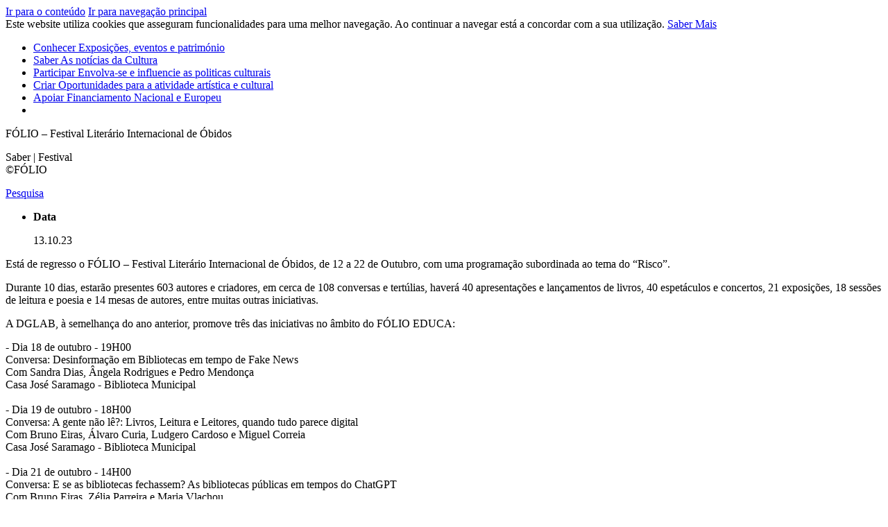

--- FILE ---
content_type: text/html; charset=utf-8
request_url: https://culturaportugal.gov.pt/pt/saber/2023/10/folio-festival-literario-internacional-de-obidos/
body_size: 17864
content:

<!doctype html>
<html lang="pt">

<head>
    




<meta charset="utf-8">
<title>F&#211;LIO – Festival Liter&#225;rio Internacional de &#211;bidos regressa com “Risco”</title>
<!--Generic meta-->
<meta name="mobile-web-app-capable" content="yes">
<meta name="viewport" content="width=device-width, initial-scale=1, initial-scale = 1.0, shrink-to-fit=no">
<meta name="author" content="" />
<meta name="description" content="Est&#225; de regresso o F&#211;LIO – Festival Liter&#225;rio Internacional de &#211;bidos, de 12 a 22 de Outubro, com uma programa&#231;&#227;o subordinada ao tema do “Risco”." />
<meta name="keywords" content="Cultura,F&#243;lio,Obidos,Literatura,Festival" />

<!--extra meta-->
<meta name="google" content="notranslate" />

<!--fb meta-->
<meta property="og:title" content="F&#211;LIO – Festival Liter&#225;rio Internacional de &#211;bidos" />
<meta property="og:url" content="http://culturaportugal.gov.pt/pt/saber/2023/10/folio-festival-literario-internacional-de-obidos/" />
<meta property="og:description" content="Est&#225; de regresso o F&#211;LIO – Festival Liter&#225;rio Internacional de &#211;bidos, de 12 a 22 de Outubro, com uma programa&#231;&#227;o subordinada ao tema do “Risco”.
Durante 10 dia" />
<meta property="og:site_name" content="Portal da Cultura" />
<meta property="og:image" content="/media/12824/folio.jpg?anchor=center&amp;mode=crop&amp;width=1520&amp;height=810&amp;rnd=133416678810000000" />
<meta property="og:locale" content="pt_PT" />
<meta property="og:type" content="website" />

<!--twitter meta-->
<meta name="twitter:card" content="">
<meta name="twitter:url" content="http://culturaportugal.gov.pt/pt/saber/2023/10/folio-festival-literario-internacional-de-obidos/">
<meta name="twitter:title" content="F&#211;LIO – Festival Liter&#225;rio Internacional de &#211;bidos regressa com “Risco”">
<meta namgulpe="twitter:description" content="Est&#225; de regresso o F&#211;LIO – Festival Liter&#225;rio Internacional de &#211;bidos, de 12 a 22 de Outubro, com uma programa&#231;&#227;o subordinada ao tema do “Risco”.
Durante 10 dia">
<meta name="twitter:image" content="/media/12824/folio.jpg?anchor=center&amp;mode=crop&amp;width=1520&amp;height=810&amp;rnd=133416678810000000">

<!--Add to home screen icon-->
<link href="images/system/apple-touch-icon.png" rel="apple-touch-icon" />
<link href="images/system/apple-touch-icon-76x76.png" rel="apple-touch-icon" sizes="76x76" />
<link href="images/system/apple-touch-icon-120x120.png" rel="apple-touch-icon" sizes="120x120" />
<link href="images/system/apple-touch-icon-152x152.png" rel="apple-touch-icon" sizes="152x152" />
<link href="images/system/apple-touch-icon-180x180.png" rel="apple-touch-icon" sizes="180x180" />
<!--favicon-->
<link rel="shortcut icon" href="/images/system/favicon.ico" />
<link rel="icon" type="image/ico" href="/images/system/favicon.ico" />

    <!--Font-->
    <link href="https://fonts.googleapis.com/css?family=Open+Sans:300,400,700" rel="stylesheet">
    <!--Links-->
    <link rel="stylesheet" href="/css/main.css">
</head>
<!-- Google tag (gtag.js) -->
<script async src="https://www.googletagmanager.com/gtag/js?id=G-G1Z600RGCC"></script>
<script>
  window.dataLayer = window.dataLayer || [];
  function gtag(){dataLayer.push(arguments);}
  gtag('js', new Date());

  gtag('config', 'G-G1Z600RGCC');
</script>
<!-- Twitter SDK -->
<script>
    window.twttr = (function (d, s, id) {
        var js, fjs = d.getElementsByTagName(s)[0],
            t = window.twttr || {};
        if (d.getElementById(id)) return t;
        js = d.createElement(s);
        js.id = id;
        js.src = "https://platform.twitter.com/widgets.js";
        fjs.parentNode.insertBefore(js, fjs);

        t._e = [];
        t.ready = function (f) {
            t._e.push(f);
        };

        return t;
    }(document, "script", "twitter-wjs"));</script>
<!-- Facebook SDK -->
<script>
    (function (d, s, id) {
        var js, fjs = d.getElementsByTagName(s)[0];
        if (d.getElementById(id)) return;
        js = d.createElement(s); js.id = id;
        js.src = "https://connect.facebook.net/pt_PT/all.js#xfbml=1";
        fjs.parentNode.insertBefore(js, fjs);
    }(document, 'script', 'facebook-jssdk'));</script>

<!-- MAPS KEY -->
<script>
    var mapsApiKey = "AIzaSyBA6JSUcrWeUoYP0889gUalqLXghOUUCjQ";
</script>

<body class="theme-green">
    <div id="fb-root"></div>
    <nav class="skip-links" role="navigation">
        <a href="#main">Ir para o conteúdo</a>
        <a href="#navigation-main">Ir para navegação principal</a>
    </nav>

    <section class="utils" data-control="UTILS"></section>
    


    <div class="cookies">
        <span>Este website utiliza cookies que asseguram funcionalidades para uma melhor navegação. Ao continuar a navegar está a concordar com a sua utilização. <a href='/pt/termos-e-condicoes/' target='_blank'>Saber Mais</a> <a href='#' class='refuse-cookie'></a></span>
    </div>

<section class="menuTop" data-control="CONTROL_MBMENU">
    <nav class="navigation-main" id="navigation-main" role="navigation">
        <a href="/" class="typeLogo" title="Logotipo Cultura Portugal">
            <span class="shape"><span class="icon-cultura-c-shape"></span></span>
            <span class="cultura"><span class="icon-cultura-Cultura"></span></span>
            <span class="portugal"><span class="icon-cultura-Portugal"></span></span>
        </a>
        <a href="#" class="menuToggleMobile">
            <span></span>
            <span></span>
            <span></span>
        </a>
        <ul>
            <div class="LogoMenuMobile">
                <a href="/" class="typeLogo" title="Logotipo Cultura Portugal">
                    <span class="shape"><span class="icon-cultura-c-shape"></span></span>
                    <span class="cultura"><span class="icon-cultura-Cultura"></span></span>
                    <span class="portugal"><span class="icon-cultura-Portugal"></span></span>
                </a>
                <a href="#" class="menuToggleMobile">
                    <span></span>
                    <span></span>
                    <span></span>
                </a>
            </div>
                <li>
                    <a href="/pt/conhecer/">Conhecer <span>Exposi&#231;&#245;es, eventos e patrim&#243;nio</span></a>
                </li>
                <li>
                    <a href="/pt/saber/">Saber <span>As not&#237;cias da Cultura</span></a>
                </li>
                <li>
                    <a href="/pt/participar/">Participar <span>Envolva-se e influencie as politicas culturais</span></a>
                </li>
                <li>
                    <a href="/pt/criar/">Criar <span>Oportunidades para a atividade art&#237;stica e cultural</span></a>
                </li>
                <li>
                    <a href="/pt/apoiar/">Apoiar <span>Financiamento Nacional e Europeu</span></a>
                </li>

            <li>
                <div class="button openSearchOverlay"><span class="icon-cultura-s-001"></span></div>
            </li>
        </ul>
    </nav>
</section>
    <main id="main" class="main" role="main" tabindex="0">




<section class="imageHeader" data-location="inside">
    <div class="wrapper">
        <div class="heroTop">
            <div class="conteiner">
                <div class="bg-image" title="Folio.jpg" style="background-image: url('/media/12824/folio.jpg?anchor=center&amp;mode=crop&amp;width=1520&amp;height=484&amp;rnd=133416678810000000');"></div>
                <div class="figcaption">
                                            <div class="title-wrapper"><p>F&#211;LIO – Festival Liter&#225;rio Internacional de &#211;bidos</p></div>
                                            <span>Saber | Festival</span>
                </div>
            </div>
                <span class="copyright-text">&#169;F&#211;LIO</span>
        </div>
    </div>
</section>

<section class="searchTop" data-control="CONTROL_SEARCHTOP" >
    <div class="wrapper">
        <div class="table">
            <div class="cell">
                <span class="icon-cultura-s-002"></span>
            </div>
            <div class="cell">
                <a href="#" title="Clicar para abrir o menu de pesquisa" class="botSearch openSearchOverlay">
                    <p>Pesquisa</p><span class="icon-cultura-s-001"></span>
                </a>
            </div>
            

        </div>
    </div>
</section>
        




<section class="textDetail">
    <div class="wrapper">
        <article>
            <ul class="infoColumns">
                <li>
                    <strong>Data</strong>
                    <p>13.10.23</p>
                </li>
                </li>
            </ul>
            <p><p>Está de regresso o FÓLIO – Festival Literário Internacional de Óbidos, de 12 a 22 de Outubro, com uma programação subordinada ao tema do “Risco”.</p>
<p>Durante 10 dias, estarão presentes 603 autores e criadores, em cerca de 108 conversas e tertúlias, haverá 40 apresentações e lançamentos de livros, 40 espetáculos e concertos, 21 exposições, 18 sessões de leitura e poesia e 14 mesas de autores, entre muitas outras iniciativas.</p>
<p>A DGLAB, à semelhança do ano anterior, promove três das iniciativas no âmbito do FÓLIO EDUCA:</p>
<p>​- ​Dia 18 de outubro - 19H00<br />Conversa: Desinformação em Bibliotecas em tempo de Fake News<br />Com Sandra Dias, Ângela Rodrigues e Pedro Mendonça<br />Casa José Saramago - Biblioteca Municipal<br />​<br />​- Dia 19 de outubro - 18H00<br />Conversa: A gente não lê?: Livros, Leitura e Leitores, quando tudo parece digital<br />Com Bruno Eiras, Álvaro Curia, Ludgero Cardoso e Miguel Correia<br />Casa José Saramago - Biblioteca Municipal<br />​<br />​- ​Dia 21 de outubro - 14H00<br />Conversa: E se as bibliotecas fechassem? As bibliotecas públicas em tempos do ChatGPT<br />Com Bruno Eiras, Zélia Parreira e Maria Vlachou<br />Óbidos Chocolate House</p>
<p>Consulte, <a rel="noopener" href="https://foliofestival.com/" target="_blank">aqui</a>, mais informação.</p></p>
        </article>
    </div>
</section>





<section class="sliderImageGallery Recommendations" data-control="CONTROL_IMAGEGALLERY" data-culture="BOTTOMLEFTWHITE" data-nodeId=1066>
    <div class="wrapper">
        <hgroup>
            <h1>Sugest&#245;es de Agenda</h1>
        </hgroup>
        <div class="slider">
        </div>
    </div>
</section>




    </main>
    



<footer class="footer">
    <section class="contentFooter">
        <div class="wrapper">
            <div class="siteMap">
                <div class="cell">
                        <div class="title"><a href="/pt/conhecer/">Conhecer</a></div>
    <ul data-tab="Conhecer">
        <li><a href="/pt/conhecer/?q=Locais">Locais</a></li>
        <li><a href="/pt/conhecer/?q=Eventos">Eventos</a></li>
        <li><a href="/pt/conhecer/?q=Rotas">Rota</a></li>
    </ul>

                        <div class="title"><a href="/pt/saber/">Saber</a></div>

                </div>
                <div class="cell">
                        <div class="title"><a href="/pt/participar/">Participar</a></div>
    <ul data-tab="Participar">
            <li><a href="/pt/participar/?tab=estatuto-dos-profissionais-da-area-da-cultura">Estatuto dos Profissionais da &#193;rea da Cultura </a></li>
            <li><a href="/pt/participar/?tab=plano-nacional-das-artes">Plano Nacional das Artes</a></li>
            <li><a href="/pt/participar/?tab=mecenato-cultural">Mecenato Cultural</a></li>
            <li><a href="/pt/participar/?tab=apoiar-a-cultura-atraves-do-seu-irs">Apoiar a cultura atrav&#233;s do seu IRS</a></li>
            <li><a href="/pt/participar/?tab=autorizacao-de-residencia-por-investimento">Autoriza&#231;&#227;o de resid&#234;ncia por Investimento</a></li>
    </ul>

                </div>
                <div class="cell">
                        <div class="title"><a href="/pt/criar/">Criar</a></div>
    <ul data-tab="Criar">
            <li><a href="/pt/criar/?tab=apoios">Apoios</a></li>
            <li><a href="/pt/criar/?tab=garantir-cultura">Garantir Cultura</a></li>
            <li><a href="/pt/criar/?tab=rede-de-teatros-e-cineteatros-portugueses">Rede de Teatros e Cineteatros Portugueses</a></li>
        
    </ul>

                </div>
            </div>

            <div class="networkLinks">
                <div class="table">
                    <div class="cell network">
                        <h4>Siga-nos</h4>
                        <a href="http://twitter.com/cultura_pt" target="_blank" title="logo twiter"><span class="icon-cultura-M-001"></span></a>
                    </div>
                    <div class="cell links">
                        <ul>
                                <li><a href="/pt/organismos/" target="">Contactos Organismos</a></li>
                                <li><a href="/pt/contactos-institucional/" target="">Contactos Institucionais</a></li>
                                <li><a href="/pt/quem-somos/" target="">Quem Somos</a></li>
                                <li><a href="/pt/termos-e-condicoes/" target="">Termos e Condi&#231;&#245;es</a></li>
                        </ul>
                    </div>
                </div>
            </div>
        </div>
    </section>

    <section class="linksCopyright">
        <div class="wrapper">
            <div class="links">
                <ul>
                    <li>Cofinanciado por: </li>
                        <li><img src="/media/1001/logo-compete-2020.jpg" alt="compete-2020" /></li>
                        <li><img src="/media/1002/portugal-2020.jpg" alt="portugal-2020" /></li>
                        <li><img src="/media/1004/logo-uniao-europeia.jpg" alt="uniao-europeia" /></li>
                </ul>
            </div>

            <div class="copyright">
                <ul>
                    <li><img src="/media/14909/logo_mcjd_6.jpg" alt="logo_mcjd_6jpg" /></li>
                    <li>&#169; 2026 Cultura Portugal. Todos os direitos reservados.</li>
                </ul>
            </div>
        </div>
    </section>
</footer>

    
<div class="searchOverlay overlay">
    <div class="overlayContainer">
        <div class="closeButton"><i class="icon-cultura-s-014"></i></div>
        <div class="searchContainer">
            <form class="formFields" data-control="FORMFIELDS" >
                <div class="formWrapper">
                    <h1>Pesquisar</h1>
                    <div class="textField searchField" data-name="search" data-searchPage="/pt/pesquisa/">
                        <i class="icon-cultura-s-001"></i>
                        <input type="text">
                        <label>Pesquisa</label>
                        <span></span>
                    </div>
                    <button type="submit" class="botSearch">Pesquisa</button>
                </div>
            </form>
        </div>
    </div>
</div>
    
<div class="shareOverlay overlay">
    <div class="overlayContainer">
        <div class="closeButton"><i class="icon-cultura-s-014"></i></div>
        <div class="shareContainer">
            <h1>Partilhar</h1>
            <div class="inlineButton white">
                <a class="facebook-share-button" href="#"><span class="icon-cultura-M-003"></span></a>
                <p>Facebook</p>
            </div>
            <div class="inlineButton white">
                <a href="https://twitter.com/intent/tweet?text=F&#211;LIO – Festival Liter&#225;rio Internacional de &#211;bidos: http://culturaportugal.gov.pt/pt/saber/2023/10/folio-festival-literario-internacional-de-obidos/" data-size="large"><span class="icon-cultura-M-001"></span></a>
                <p>Twitter</p>
            </div>
            <div class="inlineButton white">
                <a class="copy-link-button" href="#" target="_blank"><span class="icon-cultura-M-002"></span></a>
                <p>Link</p> 
                <p class="copy-link-url" id="textCopy">http://culturaportugal.gov.pt/pt/saber/2023/10/folio-festival-literario-internacional-de-obidos/</p>
            </div>
            <div class="copy-msg">Link Copiado</div>
        </div>
    </div>
</div>
    <script src="/DependencyHandler.axd?s=[base64]&amp;t=Javascript&amp;cdv=391023255" type="text/javascript"></script>
</body>


</html>